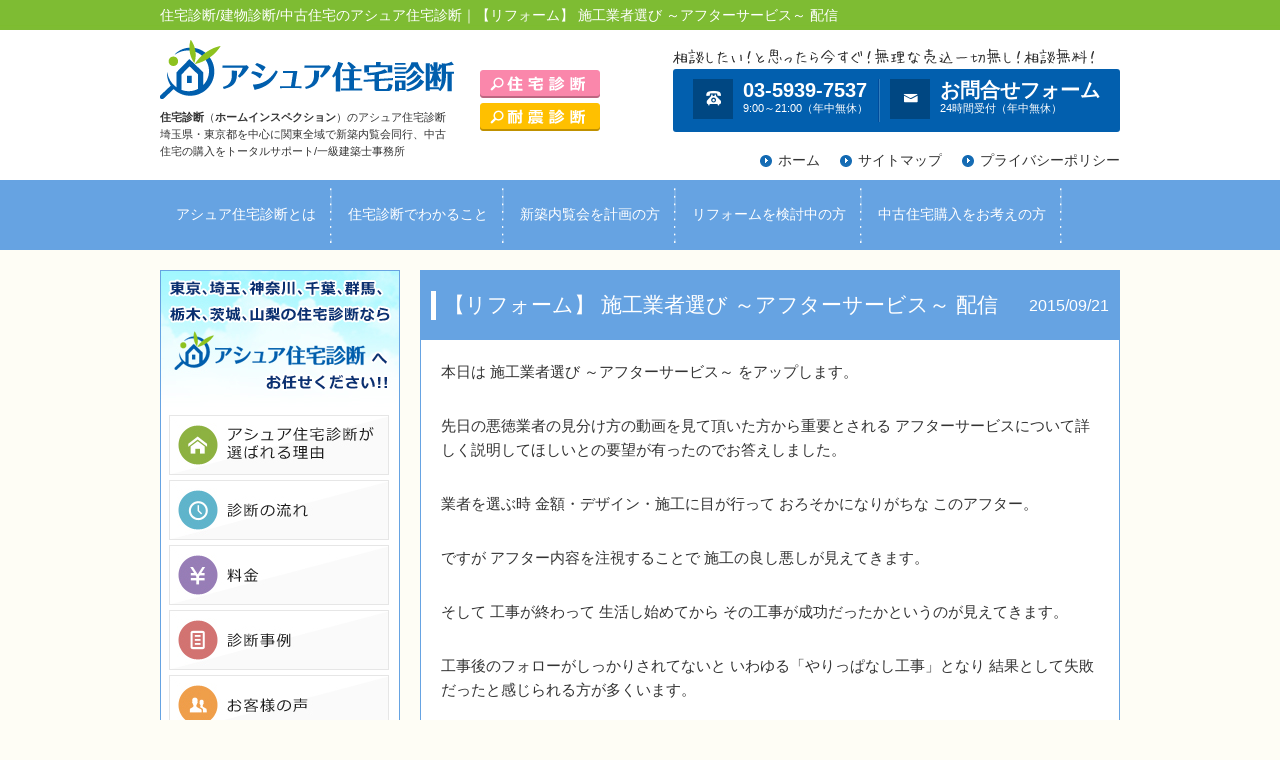

--- FILE ---
content_type: text/html; charset=UTF-8
request_url: https://jutakushindan.com/tag/%E3%82%A2%E3%83%95%E3%82%BF%E3%83%BC
body_size: 7019
content:
<!DOCTYPE html>
<html lang="ja"
	prefix="og: http://ogp.me/ns#" >
<head>
<!-- Google tag (gtag.js) -->
<script async src="https://www.googletagmanager.com/gtag/js?id=AW-10847196287"></script>
<script>
  window.dataLayer = window.dataLayer || [];
  function gtag(){dataLayer.push(arguments);}
  gtag('js', new Date());

  gtag('config', 'AW-10847196287');
</script>

<!-- Event snippet for 問い合わせ conversion page -->
<script>
if(window.location.href.includes('/complete')){
 gtag('event', 'conversion', {'send_to': 'AW-10847196287/OhPHCI-zx7sbEP-orLQo'});
}
</script>
<meta charset="UTF-8" />
<meta name="viewport" content="width=device-width, initial-scale=1.0, minimum-scale=1.0, maximum-scale=5.0, user-scalable=yes">
<!--[if IE]>
<meta http-equiv="X-UA-Compatible" content="IE=edge,chrome=1">
<![endif]-->
<title>アフター | アシュア住宅診断</title>
<link rel="alternate" type="application/rss+xml" title="RSS 2.0" href="https://jutakushindan.com/feed" />
<link rel="pingback" href="https://jutakushindan.com/xmlrpc.php" />
<link rel="stylesheet" media="all" href="https://jutakushindan.com/wp-content/themes/jutakushindan/style.css">
<!--<link rel="shortcut icon" type="image/vnd.microsoft.icon" href="https://jutakushindan.com/wp-content/themes/jutakushindan/img/favicon.ico" />-->
<!--[if lt IE 9]>
<script src="https://jutakushindan.com/wp-content/themes/jutakushindan/js/html5.js"></script>
<script src="https://jutakushindan.com/wp-content/themes/jutakushindan/js/css3-mediaqueries.js"></script>
<script src="https://jutakushindan.com/wp-content/themes/jutakushindan/js/respond.min.js"></script>
<![endif]-->
<!--[if lte IE 6.0]>
<script src="https://jutakushindan.com/wp-content/themes/jutakushindan/js/DD_belatedPNG.js"></script>
<script>
    /* EXAMPLE */
    DD_belatedPNG.fix('.png');
</script>
<![endif]-->
<meta name='robots' content='max-image-preview:large' />

<!-- All in One SEO Pack 3.2.5 によって Michael Torbert の Semper Fi Web Design[832,854] -->
<meta name="robots" content="noindex,follow" />

<script type="application/ld+json" class="aioseop-schema">{"@context":"https://schema.org","@graph":[{"@type":"Organization","@id":"https://jutakushindan.com/#organization","url":"https://jutakushindan.com/","name":"\u30a2\u30b7\u30e5\u30a2\u4f4f\u5b85\u8a3a\u65ad","sameAs":[]},{"@type":"WebSite","@id":"https://jutakushindan.com/#website","url":"https://jutakushindan.com/","name":"\u30a2\u30b7\u30e5\u30a2\u4f4f\u5b85\u8a3a\u65ad","publisher":{"@id":"https://jutakushindan.com/#organization"}},{"@type":"CollectionPage","@id":"https://jutakushindan.com/tag/%e3%82%a2%e3%83%95%e3%82%bf%e3%83%bc#collectionpage","url":"https://jutakushindan.com/tag/%e3%82%a2%e3%83%95%e3%82%bf%e3%83%bc","inLanguage":"ja","name":"\u30a2\u30d5\u30bf\u30fc","isPartOf":{"@id":"https://jutakushindan.com/#website"}}]}</script>
<link rel="canonical" href="https://jutakushindan.com/tag/%e3%82%a2%e3%83%95%e3%82%bf%e3%83%bc" />
			<script type="text/javascript" >
				window.ga=window.ga||function(){(ga.q=ga.q||[]).push(arguments)};ga.l=+new Date;
				ga('create', 'UA-66733929-1', 'auto');
				// Plugins
				
				ga('send', 'pageview');
			</script>
			<script async src="https://www.google-analytics.com/analytics.js"></script>
			<!-- All in One SEO Pack -->
<link rel='dns-prefetch' href='//s.w.org' />
<link rel="alternate" type="application/rss+xml" title="アシュア住宅診断 &raquo; アフター タグのフィード" href="https://jutakushindan.com/tag/%e3%82%a2%e3%83%95%e3%82%bf%e3%83%bc/feed" />
<link rel='stylesheet' id='wp-block-library-css'  href='https://jutakushindan.com/wp-includes/css/dist/block-library/style.min.css?ver=5.8.12' type='text/css' media='all' />
<link rel='stylesheet' id='jquery.lightbox.min.css-css'  href='https://jutakushindan.com/wp-content/plugins/wp-jquery-lightbox/styles/lightbox.min.css?ver=1.4.8' type='text/css' media='all' />
<script type='text/javascript' src='https://jutakushindan.com/wp-includes/js/jquery/jquery.min.js?ver=3.6.0' id='jquery-core-js'></script>
<script type='text/javascript' src='https://jutakushindan.com/wp-includes/js/jquery/jquery-migrate.min.js?ver=3.3.2' id='jquery-migrate-js'></script>
<link rel="https://api.w.org/" href="https://jutakushindan.com/wp-json/" /><link rel="alternate" type="application/json" href="https://jutakushindan.com/wp-json/wp/v2/tags/45" /><link rel="EditURI" type="application/rsd+xml" title="RSD" href="https://jutakushindan.com/xmlrpc.php?rsd" />
</head>
<body class="archive tag tag-45">

	
<div class="wrap">
<header id="top">
<h1>住宅診断/建物診断/中古住宅のアシュア住宅診断｜【リフォーム】 施工業者選び ～アフターサービス～ 配信</h1>
			<div class="textwidget"><h2 style="position:  static; margin-top:40px;"><a href="https://jutakushindan.com/"><img src="https://jutakushindan.com/wp-content/themes/jutakushindan/img/title.png" width="294" height="59" alt="アシュア住宅診断" class="png" /></a></h2>
<div style="margin-top:10px;font-size:11px; width:295px; position:  relative;">
<p style="position:  relative;　font-size:11px; width:295px; "><strong>住宅診断</strong>（<strong>ホームインスペクション</strong>）のアシュア住宅診断</p>
<p>埼玉県・東京都を中心に関東全域で新築内覧会同行、中古住宅の購入をトータルサポート/一級建築士事務所</p>
</div>
<ul class="tag">
<li><img src="https://jutakushindan.com/wp-content/themes/jutakushindan/img/tag_01.png" width="120" height="28" alt="住宅診断" /></li>
<li><img src="https://jutakushindan.com/wp-content/themes/jutakushindan/img/tag_02.png" width="120" height="28" alt="耐震診断" /></li>
</ul>
<dl>
<dt><img src="https://jutakushindan.com/wp-content/themes/jutakushindan/img/intro.png" width="421" height="16" alt="相談したい！と思ったら今すぐ！無理な売込一切無し！相談無料！" /></dt>
<dd>
<ul>
<li class="tel"><a href="tel:03-5939-7537"><span class="icon-tel"></span><span class="number"><span>03-5939-7537</span><br />9:00～21:00（年中無休）</span></a></li>
<li class="mail"><a href="https://jutakushindan.com/contact"><span class="icon-mail"></span><span class="number"><span>お問合せフォーム</span><br />24時間受付（年中無休）</span></a></li>
<li class="menu"><a class="open" href="#nav"><span class="icon-list2"></span><span class="number"><span>メニュー</span></span></a></li>
</ul>
</dd>
</dl></div>
		<nav id="nav">
<div class="head">
<h3>メニュー</h3>
<p class="close"><a href="javascript:$.pageslide.close()">×</a></p>
</div>
<ul id="primary" class="menu"><li id="menu-item-11" class="menu-item menu-item-type-taxonomy menu-item-object-category menu-item-11"><a title="アシュア住宅診断とは" href="https://jutakushindan.com/whats">アシュア住宅診断とは</a></li>
<li id="menu-item-12" class="menu-item menu-item-type-taxonomy menu-item-object-category menu-item-12"><a title="住宅診断でわかること" href="https://jutakushindan.com/recognition">住宅診断でわかること</a></li>
<li id="menu-item-1990" class="menu-item menu-item-type-taxonomy menu-item-object-category menu-item-1990"><a title="新築内覧会を計画の方" href="https://jutakushindan.com/preview">新築内覧会を計画の方</a></li>
<li id="menu-item-13" class="menu-item menu-item-type-taxonomy menu-item-object-category menu-item-13"><a title="リフォームを検討中の方" href="https://jutakushindan.com/renovation">リフォームを検討中の方</a></li>
<li id="menu-item-14" class="menu-item menu-item-type-taxonomy menu-item-object-category menu-item-14"><a title="中古住宅購入をお考えの方" href="https://jutakushindan.com/used-detached">中古住宅購入をお考えの方</a></li>
<li id="menu-item-15" class="menu-item menu-item-type-taxonomy menu-item-object-category menu-item-15"><a title="ＦＡＱ" href="https://jutakushindan.com/faq">ＦＡＱ</a></li>
</ul><ul id="secondary" class="menu"><li id="menu-item-16" class="menu-item menu-item-type-custom menu-item-object-custom menu-item-home menu-item-16"><a title="ホーム" href="https://jutakushindan.com/">ホーム</a></li>
<li id="menu-item-17" class="menu-item menu-item-type-post_type menu-item-object-page menu-item-17"><a title="サイトマップ" href="https://jutakushindan.com/sitemap">サイトマップ</a></li>
<li id="menu-item-18" class="menu-item menu-item-type-post_type menu-item-object-page menu-item-18"><a title="プライバシーポリシー" href="https://jutakushindan.com/privacy">プライバシーポリシー</a></li>
</ul></nav>
</header>


<div id="contents">
<main id="main">


<section id="post-366" class="post">
<h1><span>【リフォーム】 施工業者選び ～アフターサービス～ 配信<span class="date">2015/09/21</span></span></h1>
<div class="postbody">
<p>本日は 施工業者選び ～アフターサービス～ をアップします。</p>
<p>先日の悪徳業者の見分け方の動画を見て頂いた方から重要とされる アフターサービスについて詳しく説明してほしいとの要望が有ったのでお答えしました。</p>
<p>業者を選ぶ時 金額・デザイン・施工に目が行って おろそかになりがちな このアフター。</p>
<p>ですが アフター内容を注視することで 施工の良し悪しが見えてきます。</p>
<p>そして 工事が終わって 生活し始めてから その工事が成功だったかというのが見えてきます。</p>
<p>工事後のフォローがしっかりされてないと いわゆる「やりっぱなし工事」となり 結果として失敗だったと感じられる方が多くいます。</p>
<p>動画を見て頂き その重要性を認識して 業者選択の参考材料にして頂ければ幸いです。</p>
<p><iframe loading="lazy" width="560" height="315" src="https://www.youtube.com/embed/rAxTovMHBp4" frameborder="0" allowfullscreen></iframe></p>
</div><!-- .postbody -->
</section>


<p>
<!-- 
<a href="https://jutakushindan.com/area" class="over1"><img src="https://jutakushindan.com/wp-content/themes/jutakushindan/img/area.jpg" width="699" height="290" alt="対応エリア" class="aligncenter" /></a>
 -->
<a href="https://jutakushindan.com/area" class="over1"><img src="https://jutakushindan.com/wp-content/themes/jutakushindan/img/area.jpg" width="699" height="290" alt="対応エリア" class="aligncenter" /></a>
</p>


<!-- 
<ul id="tertiary" class="menu"><li id="menu-item-19" class="menu-item menu-item-type-custom menu-item-object-custom menu-item-home menu-item-19"><a title="ホーム" href="https://jutakushindan.com/">ホーム</a></li>
<li id="menu-item-24" class="menu-item menu-item-type-taxonomy menu-item-object-category menu-item-24"><a title="最新情報・お知らせ" href="https://jutakushindan.com/news">最新情報・お知らせ</a></li>
<li id="menu-item-25" class="menu-item menu-item-type-taxonomy menu-item-object-category menu-item-25"><a title="アシュア住宅診断とは" href="https://jutakushindan.com/whats">アシュア住宅診断とは</a></li>
<li id="menu-item-26" class="menu-item menu-item-type-taxonomy menu-item-object-category menu-item-26"><a title="住宅診断でわかること" href="https://jutakushindan.com/recognition">住宅診断でわかること</a></li>
<li id="menu-item-1991" class="menu-item menu-item-type-taxonomy menu-item-object-category menu-item-1991"><a title="新築内覧会を計画の方" href="https://jutakushindan.com/preview">新築内覧会を計画の方</a></li>
<li id="menu-item-27" class="menu-item menu-item-type-taxonomy menu-item-object-category menu-item-27"><a title="リフォームを検討中の方" href="https://jutakushindan.com/renovation">リフォームを検討中の方</a></li>
<li id="menu-item-28" class="menu-item menu-item-type-taxonomy menu-item-object-category menu-item-28"><a title="中古住宅購入をお考えの方" href="https://jutakushindan.com/used-detached">中古住宅購入をお考えの方</a></li>
<li id="menu-item-29" class="menu-item menu-item-type-taxonomy menu-item-object-category menu-item-29"><a title="ＦＡＱ" href="https://jutakushindan.com/faq">ＦＡＱ</a></li>
<li id="menu-item-30" class="menu-item menu-item-type-taxonomy menu-item-object-category menu-item-30"><a title="アシュア住宅診断が選ばれる理由" href="https://jutakushindan.com/choose">アシュア住宅診断が選ばれる理由</a></li>
<li id="menu-item-31" class="menu-item menu-item-type-taxonomy menu-item-object-category menu-item-31"><a title="診断の流れ" href="https://jutakushindan.com/flow">診断の流れ</a></li>
<li id="menu-item-32" class="menu-item menu-item-type-taxonomy menu-item-object-category menu-item-32"><a title="料金" href="https://jutakushindan.com/fee">料金</a></li>
<li id="menu-item-33" class="menu-item menu-item-type-taxonomy menu-item-object-category menu-item-33"><a title="診断事例" href="https://jutakushindan.com/case">診断事例</a></li>
<li id="menu-item-34" class="menu-item menu-item-type-taxonomy menu-item-object-category menu-item-34"><a title="お客様の声" href="https://jutakushindan.com/voice">お客様の声</a></li>
<li id="menu-item-35" class="menu-item menu-item-type-post_type menu-item-object-page menu-item-35"><a title="お問合せ" href="https://jutakushindan.com/contact">お問合せ</a></li>
<li id="menu-item-36" class="menu-item menu-item-type-post_type menu-item-object-page menu-item-36"><a title="サイトマップ" href="https://jutakushindan.com/sitemap">サイトマップ</a></li>
<li id="menu-item-1080" class="menu-item menu-item-type-post_type menu-item-object-page menu-item-1080"><a href="https://jutakushindan.com/columnlist">コンテンツ</a></li>
<li id="menu-item-37" class="menu-item menu-item-type-post_type menu-item-object-page menu-item-37"><a title="プライバシーポリシー" href="https://jutakushindan.com/privacy">プライバシーポリシー</a></li>
<li id="menu-item-113" class="menu-item menu-item-type-post_type menu-item-object-post menu-item-113"><a title="東京都の住宅診断" href="https://jutakushindan.com/area/tokyo">東京都の住宅診断</a></li>
<li id="menu-item-114" class="menu-item menu-item-type-post_type menu-item-object-post menu-item-114"><a title="埼玉県の住宅診断" href="https://jutakushindan.com/area/saitama">埼玉県の住宅診断</a></li>
<li id="menu-item-115" class="menu-item menu-item-type-post_type menu-item-object-post menu-item-115"><a title="神奈川県の住宅診断" href="https://jutakushindan.com/area/kanagawa">神奈川県の住宅診断</a></li>
<li id="menu-item-116" class="menu-item menu-item-type-post_type menu-item-object-post menu-item-116"><a title="千葉県の住宅診断" href="https://jutakushindan.com/area/chiba">千葉県の住宅診断</a></li>
<li id="menu-item-117" class="menu-item menu-item-type-post_type menu-item-object-post menu-item-117"><a title="群馬県の住宅診断" href="https://jutakushindan.com/area/gunma">群馬県の住宅診断</a></li>
<li id="menu-item-118" class="menu-item menu-item-type-post_type menu-item-object-post menu-item-118"><a title="栃木県の住宅診断" href="https://jutakushindan.com/area/tochigi">栃木県の住宅診断</a></li>
<li id="menu-item-119" class="menu-item menu-item-type-post_type menu-item-object-post menu-item-119"><a title="茨城県の住宅診断" href="https://jutakushindan.com/area/ibaraki">茨城県の住宅診断</a></li>
<li id="menu-item-120" class="menu-item menu-item-type-post_type menu-item-object-post menu-item-120"><a title="山梨県の住宅診断" href="https://jutakushindan.com/area/yamanashi">山梨県の住宅診断</a></li>
<li id="menu-item-855" class="menu-item menu-item-type-post_type menu-item-object-post menu-item-855"><a href="https://jutakushindan.com/area/shizuoka">静岡県の住宅診断</a></li>
<li id="menu-item-861" class="menu-item menu-item-type-post_type menu-item-object-post menu-item-861"><a href="https://jutakushindan.com/area/nagano">長野県の住宅診断</a></li>
<li id="menu-item-852" class="menu-item menu-item-type-post_type menu-item-object-post menu-item-852"><a href="https://jutakushindan.com/area/fukushima">福島県の住宅診断</a></li>
<li id="menu-item-1151" class="menu-item menu-item-type-post_type menu-item-object-page menu-item-1151"><a href="https://jutakushindan.com/company">運営会社</a></li>
<li id="menu-item-1225" class="menu-item menu-item-type-post_type menu-item-object-page menu-item-1225"><a href="https://jutakushindan.com/company-selection">住宅診断の会社選び</a></li>
</ul> -->
<h3><b>住宅診断（ホームインスペクション）ならアシュア住宅診断へ</b></h3>
<p>
中古住宅買うなら、リフォームするならまずは住宅診断（ホームインスペクション）から。東京から埼玉、神奈川や千葉、群馬や栃木、茨城や山梨などの関東の住宅診断ならおまかせくだささい。
</p>

</main><!-- #main -->
<div id="side">

			<div class="textwidget"><section id="sidepickup">
<h2>東京､埼玉､神奈川､千葉､群馬､栃木､茨城､山梨の住宅診断ならアシュア住宅診断へお任せください!!</h2>
<ul>
<li><a href="https://jutakushindan.com/choose" class="over1"><img src="https://jutakushindan.com/wp-content/themes/jutakushindan/img/sidepickBt_01.jpg" width="220" height="60" alt="アシュア住宅診断が選ばれる理由" /></a></li>
<li><a href="https://jutakushindan.com/flow" class="over1"><img src="https://jutakushindan.com/wp-content/themes/jutakushindan/img/sidepickBt_02.jpg" width="220" height="60" alt="診断の流れ" /></a></li>
<li><a href="https://jutakushindan.com/fee" class="over1"><img src="https://jutakushindan.com/wp-content/themes/jutakushindan/img/sidepickBt_03.jpg" width="220" height="60" alt="料金" /></a></li>
<li><a href="https://jutakushindan.com/case" class="over1"><img src="https://jutakushindan.com/wp-content/themes/jutakushindan/img/sidepickBt_04.jpg" width="220" height="60" alt="診断事例" /></a></li>
<li><a href="https://jutakushindan.com/voice" class="over1"><img src="https://jutakushindan.com/wp-content/themes/jutakushindan/img/sidepickBt_05.jpg" width="220" height="60" alt="お客様の声" /></a></li>
<li><a href="https://jutakushindan.com/contact" class="over1"><img src="https://jutakushindan.com/wp-content/themes/jutakushindan/img/sidepickBt_06.jpg" width="220" height="60" alt="お問合せ" /></a></li>
</ul>
</section>
</div>
		
<section class="news">
<h2>最新情報･お知らせ</h2>
<div>

<a href="https://jutakushindan.com/news/%e8%a8%ba%e6%96%ad%e4%ba%8b%e4%be%8b"><dl>
<dt><img src="https://jutakushindan.com/wp-content/themes/jutakushindan/img/np_150.png" alt="準備中" /></dt>
<dd><span class="date">2021/03/18</span>診断事例</dd>
</dl></a>

<a href="https://jutakushindan.com/news/asuua"><dl>
<dt><img src="https://jutakushindan.com/wp-content/themes/jutakushindan/img/np_150.png" alt="準備中" /></dt>
<dd><span class="date">2020/03/30</span>アシュア住宅診断が安い理由</dd>
</dl></a>

<a href="https://jutakushindan.com/news/%e6%b6%88%e8%b2%bb%e7%a8%8e%e5%a4%89%e6%9b%b4%e3%81%ab%e3%81%a4%e3%81%84%e3%81%a6"><dl>
<dt><img src="https://jutakushindan.com/wp-content/themes/jutakushindan/img/np_150.png" alt="準備中" /></dt>
<dd><span class="date">2019/09/28</span>消費税変更について</dd>
</dl></a>

<a href="https://jutakushindan.com/news/%e6%96%b0%e7%af%89%e5%86%85%e8%a6%a7%e4%bc%9a%e3%83%9a%e3%83%bc%e3%82%b8%e5%a2%97%e8%a8%ad"><dl>
<dt><img src="https://jutakushindan.com/wp-content/themes/jutakushindan/img/np_150.png" alt="準備中" /></dt>
<dd><span class="date">2019/09/22</span>新築内覧会ページ増設</dd>
</dl></a>

<a href="https://jutakushindan.com/news/%e7%a7%8b%e5%88%86%e3%81%ae%e6%97%a5%e3%80%80%e4%b8%89%e9%80%a3%e4%bc%91%e3%82%82%e4%bc%91%e3%81%be%e3%81%9a%e5%96%b6%e6%a5%ad"><dl>
<dt><img src="https://jutakushindan.com/wp-content/themes/jutakushindan/img/np_150.png" alt="準備中" /></dt>
<dd><span class="date">2019/09/14</span>秋分の日　3連休も休まず営業</dd>
</dl></a>
<p><a href="https://jutakushindan.com/news">お知らせ一覧</a></p>
</div>
</section>

			<div class="textwidget"><aside>
<ul>
<li><iframe src="https://www.youtube.com/embed/ilByKrvR0nU" frameborder="0" allowfullscreen></iframe></li>
<li><a href=" https://jutakushindan.com/beginners" class="over1"><img src="https://jutakushindan.com/wp-content/uploads/2016/08/846de9c58f54c22e8abcdb07e8737887.png" width="240" height="120" alt="初めての方" /></a></li>
<li><a href="https://jutakushindan.com/blog" class="over1"><img src="https://jutakushindan.com/wp-content/themes/jutakushindan/img/bnSide_01.jpg" width="240" height="120" alt="診断士ブログ" /></a></li>
<li><a href="https://www.facebook.com/jutakushindan/" class="over1" target="_blank" rel="noopener"><img src="https://jutakushindan.com/wp-content/themes/jutakushindan/img/bnSide_02.jpg" width="240" height="120" alt="アシュア住宅診断facebook" /></a></li>
<li><a href="https://www.jshi.org/" class="over1" target="_blank" rel="noopener"><img src="https://jutakushindan.com/wp-content/uploads/2016/08/a2e7a5920d40b77a83a8820ecd7b88ef.jpg" width="240" height="120" alt="日本ホームインスペクターズ協会" /></a></li>
</ul>
</aside></div>
					<div class="textwidget"><a class="twitter-timeline"  href="https://twitter.com/Steed12G" data-widget-id="652106689290702849">@Steed12Gさんのツイート</a>
<script>!function(d,s,id){var js,fjs=d.getElementsByTagName(s)[0],p=/^http:/.test(d.location)?'http':'https';if(!d.getElementById(id)){js=d.createElement(s);js.id=id;js.src=p+"://platform.twitter.com/widgets.js";fjs.parentNode.insertBefore(js,fjs);}}(document,"script","twitter-wjs");</script></div>
		
</div><!-- #side --></div><!-- #contents -->
</div><!-- .wrap -->
<footer>
			<div class="textwidget"><p id="credit"><img src="https://jutakushindan.com/wp-content/themes/jutakushindan/img/title2.png" width="184" height="37" alt="アシュア住宅診断" class="png" /><span>TEL：03-5939-7537</span><span>〒170-0013 東京都豊島区東池袋1-44-2 パラッシオ池袋603</span></p>
</div>
		<div style="font-size:11px;">
<a title="ホーム" href="https://jutakushindan.com/">ホーム</a>｜
<a title="最新情報・お知らせ" href="https://jutakushindan.com/news/">最新情報・お知らせ</a>｜
<a title="アシュア住宅診断とは" href="https://jutakushindan.com/whats/">アシュア住宅診断とは</a>｜
<a title="診断の流れ" href="https://jutakushindan.com/flow/">診断の流れ</a>｜
<a title="ＦＡＱ" href="https://jutakushindan.com/faq/">ＦＡＱ</a>｜
<a title="料金" href="https://jutakushindan.com/fee/">料金</a>｜
<a title="診断事例" href="https://jutakushindan.com/case/">診断事例</a>｜
<a title="お客様の声" href="https://jutakushindan.com/voice/">お客様の声</a>｜
<a title="お問合せ" href="https://jutakushindan.com/contact/">お問合せ</a>｜
<a title="プライバシーポリシー" href="https://jutakushindan.com/privacy/">プライバシーポリシー</a>
<a title="サイトマップ" href="https://jutakushindan.com/sitemap/">サイトマップ</a>｜
<a href="https://jutakushindan.com/company/">運営会社</a>｜
<br>
<a title="住宅診断でわかること" href="https://jutakushindan.com/recognition/">住宅診断でわかること</a>｜
<a title="リフォームを検討中の方" href="https://jutakushindan.com/renovation/">リフォームを検討中の方</a>｜
<a title="中古住宅購入をお考えの方" href="https://jutakushindan.com/used-detached/">中古住宅購入をお考えの方</a>｜
<a title="アシュア住宅診断が選ばれる理由" href="https://jutakushindan.com/choose/">アシュア住宅診断が選ばれる理由</a>｜
<a href="https://jutakushindan.com/company-selection/">住宅診断の会社選び</a>｜
<a href="https://jutakushindan.com/columnlist/">コンテンツ</a>｜
<br><!-- test -->
<a title="東京都の住宅診断" href="https://jutakushindan.com/area/tokyo">東京都の住宅診断</a>｜
<a title="埼玉県の住宅診断" href="https://jutakushindan.com/area/saitama">埼玉県の住宅診断</a>｜
<a title="神奈川県の住宅診断" href="https://jutakushindan.com/area/kanagawa">神奈川県の住宅診断</a>｜
<a title="千葉県の住宅診断" href="https://jutakushindan.com/area/chiba">千葉県の住宅診断</a>｜
<a title="群馬県の住宅診断" href="https://jutakushindan.com/area/gunma">群馬県の住宅診断</a>｜
<br>
<a title="栃木県の住宅診断" href="https://jutakushindan.com/area/tochigi">栃木県の住宅診断</a>｜
<a title="茨城県の住宅診断" href="https://jutakushindan.com/area/ibaraki">茨城県の住宅診断</a>｜
<a title="山梨県の住宅診断" href="https://jutakushindan.com/area/yamanashi">山梨県の住宅診断</a>｜
<a href="https://jutakushindan.com/area/shizuoka">静岡県の住宅診断</a>｜
<a href="https://jutakushindan.com/area/nagano">長野県の住宅診断</a>｜
<a href="https://jutakushindan.com/area/fukushima">福島県の住宅診断</a>｜
<a href="https://furonavi.jp/" target="_blank">風呂ナビ</a>
</div>
<p id="copyright"><small>&copy; 2016 住宅診断（ホームインスペクション）と建物診断のアシュア住宅診断.All Rights Reserved.</small></p>
<p class="pagetop"><a href="#top"><span class="icon-arrow-up4"></span><span class="tx">先頭へ</span></a></p>
</footer>
<script src="https://jutakushindan.com/wp-content/themes/jutakushindan/js/jquery.js"></script>
<script src="https://jutakushindan.com/wp-content/themes/jutakushindan/js/jquery.pageslide.min.js"></script>
<script>
    $(".open").pageslide({ direction: "left"});
</script>
<script src="https://jutakushindan.com/wp-content/themes/jutakushindan/js/common.js"></script>
<script src="https://jutakushindan.com/wp-content/themes/jutakushindan/js/opacity-rollover2.1.js"></script>
<script type='text/javascript' src='https://jutakushindan.com/wp-content/plugins/wp-jquery-lightbox/jquery.touchwipe.min.js?ver=1.4.8' id='wp-jquery-lightbox-swipe-js'></script>
<script type='text/javascript' id='wp-jquery-lightbox-js-extra'>
/* <![CDATA[ */
var JQLBSettings = {"showTitle":"1","showCaption":"1","showNumbers":"1","fitToScreen":"1","resizeSpeed":"400","showDownload":"0","navbarOnTop":"0","marginSize":"0","slideshowSpeed":"4000","prevLinkTitle":"\u524d\u306e\u753b\u50cf","nextLinkTitle":"\u6b21\u306e\u753b\u50cf","closeTitle":"\u30ae\u30e3\u30e9\u30ea\u30fc\u3092\u9589\u3058\u308b","image":"\u753b\u50cf ","of":"\u306e","download":"\u30c0\u30a6\u30f3\u30ed\u30fc\u30c9","pause":"(\u30b9\u30e9\u30a4\u30c9\u30b7\u30e7\u30fc\u3092\u505c\u6b62\u3059\u308b)","play":"(\u30b9\u30e9\u30a4\u30c9\u30b7\u30e7\u30fc\u3092\u518d\u751f\u3059\u308b)"};
/* ]]> */
</script>
<script type='text/javascript' src='https://jutakushindan.com/wp-content/plugins/wp-jquery-lightbox/jquery.lightbox.min.js?ver=1.4.8' id='wp-jquery-lightbox-js'></script>
<script type='text/javascript' src='https://jutakushindan.com/wp-includes/js/wp-embed.min.js?ver=5.8.12' id='wp-embed-js'></script>
</body>
</html>

--- FILE ---
content_type: text/css
request_url: https://jutakushindan.com/wp-content/themes/jutakushindan/style.css
body_size: 1079
content:
/*
Theme Name: JUTAKUSHINDAN
Theme URI:
Description:
Version: 1.0.0(2015/08)
Author: 子葉庵
Author URI: http://www.shiyouan.com/
*/

@import url("css/default.css");
@import url("css/webfonts.css");
@import url("css/style.css");
@import url("css/common.css");
@import url("css/mediaqueries.css");

.Img01_column{
  width: 30%;float: left;
}
.Img02_column{
  width: 30%;float: right;
}
@media screen and (max-width: 480px) {
  .Img01_column{
    width:100%;
    float:none;
  }
  .Img02_column{
    width:100%;
    float:none;
  }
  .Img03_column{
    width:100% !important;
  }  
}
.case-example-content { margin: 0 auto 20px; }
.case-example-content h2 { border-bottom: 1px solid #66A3E2 !important; font-weight: 700 !important; color: #333 !important; margin: 0 auto 10px !important; }
.case-example-content h3 { color: #333 !important; font-weight: 700 !important; font-size: 120% !important; margin: 0 auto 5px !important; background: url(http://jutakushindan.com/wp-content/uploads/2017/02/g_bg_02.png) no-repeat center left; background-size: 20px; padding: 0 30px !important; }
.case-example-content h4 { font-weight: 700 !important; font-size: 110%; margin: 0 auto 5px; }
.case-example-content p { margin: 0 auto 20px !important; }
.case-example-content th { background-color: #EF9F4A !important; color: #FFF; font-weight: 700 !important; border: 1px solid #FFF !important; }
.case-example-content td { border: 1px solid #FFF !important; background-color: #F3CFB5 !important; }
.case-example-wrap { margin: 0 auto 45px; }
.case-example-image01 { text-align: center; margin: 0 auto 20px; }
.case-example-image01 img { max-width: 100%; margin: 0 auto; vertical-align: bottom; }
.case-example-point { border: 1px solid #F39801; background: #FAE5BA; padding: 10px; margin: 0 auto 20px; }
.case-example-point::after { content: ''; clear: both; display: block; }
.case-example-point ul { margin: 0 0 0 10px !important; }
.case-example-point li { margin: 0 0 0 1em !important; padding: 5px 0 !important; }
.case-example-image02 { float: right; max-width: 200px; }
.case-example-image02 img { max-width: 100%; margin: 0 auto; vertical-align: bottom; }
.case-example-contact { background: #025FAE; border-radius: 5px; padding: 15px; margin: 0 auto 20px; }
.case-example-contact::after { content: ''; display: block; clear: both; }
.case-example-contact-tel { float: left; width: 48%; text-align: center;  box-sizing: border-box; border-right: 1px solid #333; margin: 0 4px; }
.case-example-contact-tel a { display: block; color: #FFF; margin: 0 auto; }
.case-example-contact-tel a span[class*="icon-"] { display: block; float: left; background-color: #004782; line-height: 38px; width: 38px; border: 1px solid #004782; text-align: center; margin-right: 10px; }
.case-example-contact-tel a:hover span[class*="icon-"] { background-color: #FFF; color: #004782; }
.case-example-contact-tel span.number { display: inline-block; float: left; overflow: hidden; font-size: 75%; line-height: 1.2; text-align: left; }
.case-example-contact-tel span.number span { font-size: 175%; font-weight: bold; }
.case-example-contact-form { float: left; width: 48%; text-align: center;  box-sizing: border-box; margin: 0 4px; }
.case-example-contact-form a { display: block; color: #FFF; margin: 0 auto; }
.case-example-contact-form a span[class*="icon-"] { display: block; float: left; background-color: #004782; line-height: 38px; width: 38px; border: 1px solid #004782; text-align: center; margin-right: 10px; }
.case-example-contact-form a:hover span[class*="icon-"] { background-color: #FFF; color: #004782;
}
.case-example-contact-form span.number { display: inline-block; float: left; overflow: hidden; font-size: 75%; line-height: 1.2; text-align: left; }
.case-example-contact-form span.number span { font-size: 175%; font-weight: bold; }
.custom404 { background: #E5E5E5; padding: 10px; margin: 0 auto 20px; }
.custom404 p { margin: 0 auto 20px !important; }
.custom404 h2 { border-bottom: 1px solid #66A3E2 !important; font-weight: 700 !important; color: #333 !important; margin: 0 auto 10px !important; }
@media only screen and ( max-width: 580px ) {
.case-example-contact-tel { float: none; width: 100%; margin: 0 auto 10px; padding: 0 0 10px; border-right: none; border-bottom: 1px solid #333; }
.case-example-contact-form { float: none; width: 100%; margin: 0 auto; }
}
@media only screen and ( max-width: 640px ) {
.case-example-image02 { float: none; max-width: 100%; margin: 0 auto 10px; }
}

--- FILE ---
content_type: text/css
request_url: https://jutakushindan.com/wp-content/themes/jutakushindan/css/webfonts.css
body_size: 2397
content:
@font-face {
	font-family: 'icomoon';
	src:url('../fonts/icomoon.eot?-h6rlw');
	src:url('../fonts/icomoon.eot?#iefix-h6rlw') format('embedded-opentype'),
		url('../fonts/icomoon.woff?-h6rlw') format('woff'),
		url('../fonts/icomoon.ttf?-h6rlw') format('truetype'),
		url('../fonts/icomoon.svg?-h6rlw#icomoon') format('svg');
	font-weight: normal;
	font-style: normal;
}

[class^="icon-"], [class*=" icon-"] {
	font-family: 'icomoon';
	speak: none;
	font-style: normal;
	font-weight: normal;
	font-variant: normal;
	text-transform: none;
	line-height: 1;

	/* Better Font Rendering =========== */
	-webkit-font-smoothing: antialiased;
	-moz-osx-font-smoothing: grayscale;
}

.icon-fax:before {
	content: "\e71c";
}

.icon-bus:before {
	content: "\e71d";
}

.icon-car:before {
	content: "\e71e";
}

.icon-free:before {
	content: "\e71f";
}

.icon-man:before {
	content: "\e720";
}

.icon-tel:before {
	content: "\e722";
}

.icon-trai:before {
	content: "\e723";
}

.icon-woman:before {
	content: "\e724";
}

.icon-home:before {
	content: "\e725";
}

.icon-home2:before {
	content: "\e726";
}

.icon-office:before {
	content: "\e727";
}

.icon-camera:before {
	content: "\e728";
}

.icon-mobile:before {
	content: "\e72e";
}

.icon-lock2:before {
	content: "\e721";
}

.icon-truck:before {
	content: "\e72f";
}

.icon-tree:before {
	content: "\e729";
}

.icon-minus:before {
	content: "\e72a";
}

.icon-plus:before {
	content: "\e72b";
}

.icon-feed:before {
	content: "\e72c";
}

.icon-feed2:before {
	content: "\e72d";
}

.icon-phone:before {
	content: "\e60e";
}

.icon-mobile2:before {
	content: "\e600";
}

.icon-mouse:before {
	content: "\e601";
}

.icon-directions:before {
	content: "\e602";
}

.icon-mail:before {
	content: "\e60f";
}

.icon-paperplane:before {
	content: "\e603";
}

.icon-pencil:before {
	content: "\e604";
}

.icon-feather:before {
	content: "\e605";
}

.icon-paperclip:before {
	content: "\e606";
}

.icon-drawer:before {
	content: "\e607";
}

.icon-reply:before {
	content: "\e608";
}

.icon-reply-all:before {
	content: "\e609";
}

.icon-forward:before {
	content: "\e60a";
}

.icon-user:before {
	content: "\e610";
}

.icon-users:before {
	content: "\e611";
}

.icon-user-add:before {
	content: "\e60b";
}

.icon-vcard:before {
	content: "\e60c";
}

.icon-export:before {
	content: "\e60d";
}

.icon-location:before {
	content: "\e62e";
}

.icon-map:before {
	content: "\e62f";
}

.icon-compass:before {
	content: "\e630";
}

.icon-location2:before {
	content: "\e631";
}

.icon-target:before {
	content: "\e632";
}

.icon-share:before {
	content: "\e633";
}

.icon-sharable:before {
	content: "\e634";
}

.icon-heart:before {
	content: "\e635";
}

.icon-heart2:before {
	content: "\e636";
}

.icon-star:before {
	content: "\e637";
}

.icon-star2:before {
	content: "\e638";
}

.icon-thumbsup:before {
	content: "\e639";
}

.icon-thumbsdown:before {
	content: "\e63a";
}

.icon-chat:before {
	content: "\e63c";
}

.icon-comment:before {
	content: "\e63d";
}

.icon-quote:before {
	content: "\e63b";
}

.icon-house:before {
	content: "\e63e";
}

.icon-popup:before {
	content: "\e612";
}

.icon-search:before {
	content: "\e63f";
}

.icon-flashlight:before {
	content: "\e640";
}

.icon-printer:before {
	content: "\e642";
}

.icon-bell:before {
	content: "\e643";
}

.icon-link:before {
	content: "\e644";
}

.icon-flag:before {
	content: "\e645";
}

.icon-cog:before {
	content: "\e646";
}

.icon-tools:before {
	content: "\e647";
}

.icon-trophy:before {
	content: "\e648";
}

.icon-tag:before {
	content: "\e649";
}

.icon-camera2:before {
	content: "\e64a";
}

.icon-megaphone:before {
	content: "\e64b";
}

.icon-moon:before {
	content: "\e64c";
}

.icon-palette:before {
	content: "\e64d";
}

.icon-leaf:before {
	content: "\e64e";
}

.icon-music:before {
	content: "\e64f";
}

.icon-music2:before {
	content: "\e650";
}

.icon-new:before {
	content: "\e651";
}

.icon-graduation:before {
	content: "\e652";
}

.icon-book:before {
	content: "\e653";
}

.icon-newspaper:before {
	content: "\e654";
}

.icon-bag:before {
	content: "\e655";
}

.icon-airplane:before {
	content: "\e656";
}

.icon-lifebuoy:before {
	content: "\e657";
}

.icon-eye:before {
	content: "\e658";
}

.icon-clock:before {
	content: "\e659";
}

.icon-microphone:before {
	content: "\e65a";
}

.icon-calendar:before {
	content: "\e65b";
}

.icon-bolt:before {
	content: "\e65c";
}

.icon-thunder:before {
	content: "\e65d";
}

.icon-droplet:before {
	content: "\e65e";
}

.icon-cd:before {
	content: "\e65f";
}

.icon-briefcase:before {
	content: "\e660";
}

.icon-air:before {
	content: "\e661";
}

.icon-hourglass:before {
	content: "\e662";
}

.icon-gauge:before {
	content: "\e663";
}

.icon-language:before {
	content: "\e664";
}

.icon-network:before {
	content: "\e665";
}

.icon-key:before {
	content: "\e666";
}

.icon-battery:before {
	content: "\e667";
}

.icon-bucket:before {
	content: "\e668";
}

.icon-magnet:before {
	content: "\e669";
}

.icon-drive:before {
	content: "\e66a";
}

.icon-cup:before {
	content: "\e66b";
}

.icon-rocket:before {
	content: "\e66c";
}

.icon-brush:before {
	content: "\e66d";
}

.icon-suitcase:before {
	content: "\e66e";
}

.icon-cone:before {
	content: "\e66f";
}

.icon-earth:before {
	content: "\e670";
}

.icon-keyboard:before {
	content: "\e671";
}

.icon-browser:before {
	content: "\e672";
}

.icon-publish:before {
	content: "\e673";
}

.icon-progress-3:before {
	content: "\e674";
}

.icon-progress-2:before {
	content: "\e675";
}

.icon-brogress-1:before {
	content: "\e676";
}

.icon-progress-0:before {
	content: "\e677";
}

.icon-sun:before {
	content: "\e678";
}

.icon-sun2:before {
	content: "\e679";
}

.icon-adjust:before {
	content: "\e67a";
}

.icon-code:before {
	content: "\e67b";
}

.icon-screen:before {
	content: "\e67c";
}

.icon-infinity:before {
	content: "\e67d";
}

.icon-light-bulb:before {
	content: "\e67e";
}

.icon-creditcard:before {
	content: "\e67f";
}

.icon-database:before {
	content: "\e680";
}

.icon-voicemail:before {
	content: "\e681";
}

.icon-clipboard:before {
	content: "\e682";
}

.icon-cart:before {
	content: "\e683";
}

.icon-box:before {
	content: "\e684";
}

.icon-ticket:before {
	content: "\e685";
}

.icon-rss:before {
	content: "\e613";
}

.icon-signal:before {
	content: "\e686";
}

.icon-thermometer:before {
	content: "\e687";
}

.icon-droplets:before {
	content: "\e688";
}

.icon-uniE689:before {
	content: "\e689";
}

.icon-statistics:before {
	content: "\e68a";
}

.icon-pie:before {
	content: "\e68b";
}

.icon-bars:before {
	content: "\e68c";
}

.icon-graph:before {
	content: "\e68d";
}

.icon-lock:before {
	content: "\e68e";
}

.icon-lock-open:before {
	content: "\e68f";
}

.icon-logout:before {
	content: "\e690";
}

.icon-login:before {
	content: "\e691";
}

.icon-checkmark:before {
	content: "\e641";
}

.icon-cross:before {
	content: "\e692";
}

.icon-minus2:before {
	content: "\e693";
}

.icon-plus2:before {
	content: "\e694";
}

.icon-cross2:before {
	content: "\e695";
}

.icon-minus22:before {
	content: "\e696";
}

.icon-plus22:before {
	content: "\e697";
}

.icon-cross3:before {
	content: "\e698";
}

.icon-minus3:before {
	content: "\e699";
}

.icon-plus3:before {
	content: "\e69a";
}

.icon-erase:before {
	content: "\e69b";
}

.icon-blocked:before {
	content: "\e69c";
}

.icon-info:before {
	content: "\e69d";
}

.icon-info2:before {
	content: "\e69e";
}

.icon-question:before {
	content: "\e69f";
}

.icon-help:before {
	content: "\e6a0";
}

.icon-warning:before {
	content: "\e6a1";
}

.icon-cycle:before {
	content: "\e6a2";
}

.icon-cw:before {
	content: "\e6a3";
}

.icon-ccw:before {
	content: "\e6a4";
}

.icon-shuffle:before {
	content: "\e6a5";
}

.icon-arrow:before {
	content: "\e6a6";
}

.icon-arrow2:before {
	content: "\e6a7";
}

.icon-retweet:before {
	content: "\e6a8";
}

.icon-loop:before {
	content: "\e6a9";
}

.icon-history:before {
	content: "\e6aa";
}

.icon-back:before {
	content: "\e6ab";
}

.icon-switch:before {
	content: "\e6ac";
}

.icon-list:before {
	content: "\e614";
}

.icon-add-to-list:before {
	content: "\e6ad";
}

.icon-layout:before {
	content: "\e6ae";
}

.icon-list2:before {
	content: "\e615";
}

.icon-text:before {
	content: "\e6af";
}

.icon-text2:before {
	content: "\e6b0";
}

.icon-document:before {
	content: "\e6b1";
}

.icon-docs:before {
	content: "\e6b2";
}

.icon-landscape:before {
	content: "\e6b3";
}

.icon-pictures:before {
	content: "\e6b4";
}

.icon-video:before {
	content: "\e6b5";
}

.icon-music3:before {
	content: "\e6b6";
}

.icon-folder:before {
	content: "\e6b7";
}

.icon-archive:before {
	content: "\e6b8";
}

.icon-trash:before {
	content: "\e6b9";
}

.icon-upload:before {
	content: "\e6ba";
}

.icon-download:before {
	content: "\e6bb";
}

.icon-disk:before {
	content: "\e6bc";
}

.icon-install:before {
	content: "\e6bd";
}

.icon-cloud:before {
	content: "\e6be";
}

.icon-upload2:before {
	content: "\e6bf";
}

.icon-bookmark:before {
	content: "\e6c0";
}

.icon-bookmarks:before {
	content: "\e6c1";
}

.icon-book2:before {
	content: "\e616";
}

.icon-play:before {
	content: "\e6c2";
}

.icon-pause:before {
	content: "\e6c3";
}

.icon-record:before {
	content: "\e6c4";
}

.icon-stop:before {
	content: "\e6c5";
}

.icon-next:before {
	content: "\e6c6";
}

.icon-previous:before {
	content: "\e6c7";
}

.icon-first:before {
	content: "\e6c8";
}

.icon-last:before {
	content: "\e6c9";
}

.icon-resize-enlarge:before {
	content: "\e6ca";
}

.icon-resize-shrink:before {
	content: "\e6cb";
}

.icon-volume:before {
	content: "\e6cc";
}

.icon-sound:before {
	content: "\e6cd";
}

.icon-mute:before {
	content: "\e6ce";
}

.icon-flow-cascade:before {
	content: "\e6cf";
}

.icon-flow-branch:before {
	content: "\e6d0";
}

.icon-flow-tree:before {
	content: "\e6d1";
}

.icon-flow-line:before {
	content: "\e6d2";
}

.icon-flow-parallel:before {
	content: "\e6d3";
}

.icon-arrow-left:before {
	content: "\e617";
}

.icon-arrow-down:before {
	content: "\e618";
}

.icon-arrow-up-upload:before {
	content: "\e619";
}

.icon-arrow-right:before {
	content: "\e61a";
}

.icon-arrow-left2:before {
	content: "\e6d4";
}

.icon-arrow-down2:before {
	content: "\e6d5";
}

.icon-arrow-up:before {
	content: "\e6d6";
}

.icon-arrow-right2:before {
	content: "\e6d7";
}

.icon-arrow-left3:before {
	content: "\e6d8";
}

.icon-arrow-down3:before {
	content: "\e6d9";
}

.icon-arrow-up2:before {
	content: "\e6da";
}

.icon-arrow-right3:before {
	content: "\e6db";
}

.icon-arrow-left22:before {
	content: "\e61b";
}

.icon-arrow-down22:before {
	content: "\e61c";
}

.icon-arrow-up3:before {
	content: "\e61d";
}

.icon-arrow-right22:before {
	content: "\e61e";
}

.icon-arrow-left32:before {
	content: "\e61f";
}

.icon-arrow-down32:before {
	content: "\e620";
}

.icon-arrow-up22:before {
	content: "\e621";
}

.icon-arrow-right32:before {
	content: "\e622";
}

.icon-arrow-left4:before {
	content: "\e623";
}

.icon-arrow-down4:before {
	content: "\e624";
}

.icon-arrow-up32:before {
	content: "\e625";
}

.icon-arrow-right4:before {
	content: "\e626";
}

.icon-arrow-left5:before {
	content: "\e627";
}

.icon-arrow-down5:before {
	content: "\e628";
}

.icon-arrow-up4:before {
	content: "\e629";
}

.icon-uniE62A:before {
	content: "\e62a";
}

.icon-arrow-left6:before {
	content: "\e6dc";
}


.icon-arrow-down6:before {
	content: "\e6dd";
}

.icon-arrow-up5:before {
	content: "\e6de";
}

.icon-arrow-right5:before {
	content: "\e6df";
}

.icon-menu:before {
	content: "\e6e0";
}

.icon-ellipsis:before {
	content: "\e6e1";
}

.icon-dots:before {
	content: "\e6e2";
}

.icon-dot:before {
	content: "\e6e3";
}

.icon-cc:before {
	content: "\e6e4";
}

.icon-cc-by:before {
	content: "\e6e5";
}

.icon-cc-nc:before {
	content: "\e6e6";
}

.icon-cc-nc-eu:before {
	content: "\e6e7";
}

.icon-cc-nc-jp:before {
	content: "\e6e8";
}

.icon-cc-sa:before {
	content: "\e6e9";
}

.icon-cc-nd:before {
	content: "\e6ea";
}

.icon-cc-pd:before {
	content: "\e6eb";
}

.icon-cc-zero:before {
	content: "\e6ec";
}

.icon-cc-share:before {
	content: "\e6ed";
}

.icon-cc-share2:before {
	content: "\e6ee";
}

.icon-danielbruce:before {
	content: "\e6ef";
}

.icon-danielbruce2:before {
	content: "\e6f0";
}

.icon-github:before {
	content: "\e6f1";
}

.icon-github2:before {
	content: "\e6f2";
}

.icon-flickr:before {
	content: "\e6f3";
}

.icon-flickr2:before {
	content: "\e6f4";
}

.icon-vimeo:before {
	content: "\e6f5";
}

.icon-vimeo2:before {
	content: "\e6f6";
}

.icon-twitter:before {
	content: "\e62b";
}

.icon-twitter2:before {
	content: "\e6f7";
}

.icon-facebook:before {
	content: "\e62c";
}

.icon-facebook2:before {
	content: "\e6f8";
}

.icon-facebook3:before {
	content: "\e6f9";
}

.icon-googleplus:before {
	content: "\e62d";
}

.icon-googleplus2:before {
	content: "\e6fa";
}

.icon-pinterest:before {
	content: "\e6fb";
}

.icon-pinterest2:before {
	content: "\e6fc";
}

.icon-tumblr:before {
	content: "\e6fd";
}

.icon-tumblr2:before {
	content: "\e6fe";
}

.icon-linkedin:before {
	content: "\e6ff";
}

.icon-linkedin2:before {
	content: "\e700";
}

.icon-dribbble:before {
	content: "\e701";
}

.icon-dribbble2:before {
	content: "\e702";
}

.icon-stumbleupon:before {
	content: "\e703";
}

.icon-stumbleupon2:before {
	content: "\e704";
}

.icon-lastfm:before {
	content: "\e705";
}

.icon-lastfm2:before {
	content: "\e706";
}

.icon-rdio:before {
	content: "\e707";
}

.icon-rdio2:before {
	content: "\e708";
}

.icon-spotify:before {
	content: "\e709";
}

.icon-spotify2:before {
	content: "\e70a";
}

.icon-qq:before {
	content: "\e70b";
}

.icon-instagram:before {
	content: "\e70c";
}

.icon-dropbox:before {
	content: "\e70d";
}

.icon-evernote:before {
	content: "\e70e";
}

.icon-flattr:before {
	content: "\e70f";
}

.icon-skype:before {
	content: "\e710";
}

.icon-skype2:before {
	content: "\e711";
}

.icon-renren:before {
	content: "\e712";
}

.icon-sina-weibo:before {
	content: "\e713";
}

.icon-paypal:before {
	content: "\e714";
}

.icon-picasa:before {
	content: "\e715";
}

.icon-soundcloud:before {
	content: "\e716";
}

.icon-mixi:before {
	content: "\e717";
}

.icon-behance:before {
	content: "\e718";
}

.icon-circles:before {
	content: "\e719";
}

.icon-vk:before {
	content: "\e71a";
}

.icon-smashing:before {
	content: "\e71b";
}




--- FILE ---
content_type: text/css
request_url: https://jutakushindan.com/wp-content/themes/jutakushindan/css/style.css
body_size: 2257
content:
@charset "utf-8";

/* =ウィンドウ幅確認
------------------------------------------------------------------------------ */

#winsize2 {
	position: fixed;
	bottom: 0;
	left: 0;
	font-size: 10px;
	z-index: 9999;
	color: #fff;
	background-color: #000;
	padding: 0 2px;
    display: none;
}

/* =全体
------------------------------------------------------------------------------ */

body {
	-webkit-text-size-adjust: 100%;
	line-height: 1.6;
	font-size: 95%;
	color: #333333;
	background-image: url(../img/bodyBg.jpg);
	background-repeat: repeat-x;
	background-color: #fefdf5;
}
.wrap {
	max-width: 960px;
	margin: 0 auto;
}


.wrap:after,
header:after,
#contents:after {
	content: "";
	display: block;
	clear: both;
}
img, object, embed {
	max-width: 100%;
	height: auto;
	vertical-align: bottom;
}
a {
	overflow: hidden;
	outline: none;
}

/* =ヘッダー
------------------------------------------------------------------------------ */

header#top {
	overflow: hidden;
	position: relative;
	height: 250px;
}
header#top h1 {
	font-size: 90%;
	color: #fff;
	position: absolute;
	top: 5px;
	left: 0;
}
header#top h2 {
	position: absolute;
	top: 60px;
	left: 0;
}

/* =タグ */

header#top ul.tag {
	list-style: none;
	position: absolute;
	top: 70px;
	left: 320px;
}
header#top ul.tag li {
	margin: 0 0 5px;
}

/* =連絡先 */

header#top dl {
	list-style: none;
	position: absolute;
	top: 40px;
	right: 0;
}

header#top dl dt {
	margin-bottom: 5px;
}
header#top dl dd {
	background-color: #025fae;
	border-radius: 3px;
	-moz-border-radius: 3px;
	-webkit-border-radius: 3px;
}
header#top dl dd ul {
	list-style: none;
	display: table;
	table-layout: fixed;
	color: #fff;
	padding: 10px;
}
header#top dl dd ul li {
	display: table-cell;
	vertical-align: top;
	padding: 0 10px;
}


header#top dl dd ul li a {
	display: block;
	color: #fff;
	margin: 0 auto;
}
header#top dl dd ul li a:hover {
	text-decoration: none;
}

header#top dl dd ul li a span[class*="icon-"] {
	display: block;
	float: left;
	background-color: #004782;
	line-height: 38px;
	width: 38px;
	border: 1px solid #004782;
	text-align: center;
	margin-right: 10px;
}
header#top dl dd ul li a:hover span[class*="icon-"] {
	background-color: #fff;
	color: #004782;
}

header#top dl dd ul li span.number {
	display: inline-block;
	overflow: hidden;
	font-size: 75%;
	line-height: 1.2;
	
}
header#top dl dd ul li span.number span {
	font-size: 175%;
	font-weight: bold;
}

header#top dl dd ul li.tel {
	border-right: 1px solid #004c9c;
}
header#top dl dd ul li.mail {
	border-left: 1px solid #337ebd;
}
header#top dl dd ul li.menu {
	display: none;
}

/* =プライマリー */

header#top nav ul#primary {
	list-style: none;
	overflow: hidden;
	position: absolute;
	top: 180px;
	left: 0;
}
header#top nav ul#primary li {
	float: left;
}
header#top nav ul#primary li a {
	display: block;
	padding: 0 16px;
	line-height: 70px;
	color: #fff;
	background-image: url(../img/navLine.png);
	background-position: right center;
	background-repeat: no-repeat;
    font-size: 90%;
}
header#top nav ul#primary li a:hover {
	background-color: #7db1e7;
	text-decoration: none;
}

header#top nav ul#primary li:last-child a {
	background-image: none;
}

/* =セカンダリー（メニュー） */

header#top nav ul#secondary {
	list-style: none;
	position: absolute;
	top: 150px;
	right: 0;

}
header#top nav ul#secondary li {
	float: left;
	font-size: 90%;
}

header#top nav ul#secondary li a {
	display: block;
	color: #333;
	background-image:url(../img/arrow.png);
	background-position: left center;
	background-repeat: no-repeat;
	padding: 0 0 0 18px;
	margin: 0 0 0 20px;
}
header#top nav ul#secondary li a:hover {
	color: #666;
}


/* =ページスライド（メニュー）
------------------------------------------------------------------------------ */

#pageslide {
    display: none;
    position: absolute;
    position: fixed;
    top: 0;
    height: 100%;
    z-index: 999999;
	padding: 0;
	overflow: auto;
	background-color: rgba(255,255,255,0.9);
}

#pageslide ul {
	clear: both;
	list-style: none;
	margin: 0 10px;
}
#pageslide ul li {
	padding: 20px 10px;
	margin: 0;
	border-bottom: 1px solid #ccc;
}
#pageslide ul#secondary li:last-child {
	border-bottom: none;
}

#pageslide ul li a {
	display: block;
	line-height: inherit;
	color: #333333;
}
#pageslide ul li a:hover {
	color: #025fae;
}
#pageslide ul li a:hover {
	text-decoration: none;
}

#pageslide div.head {
	background-color: #025fae;
}

header#top h3 {
	display: none;
}

a.open,
p.close {
	display: none;
}




/* =看板
------------------------------------------------------------------------------ */
.eyecach {
	clear: both;
	text-align: center;
	margin-top: 20px;
}




/* =コンテンツ
------------------------------------------------------------------------------ */

#contents {
	overflow: hidden;
	padding: 20px 0;
}

#main {
	float: right;
	width: 72.91666667%;
}



/* =サイドバー
------------------------------------------------------------------------------ */

#side {
	float: left;
	width: 25%;
}

section.news {
	margin: 0 0 20px;
	padding: 20px 0 0;
	position: relative;
}
section.news a {
	display: block;
}

section.news a:hover {
	text-decoration: none;
}

#side section.news h2 {
	background-image: url(../img/newsHead.png);
	background-repeat: no-repeat;
	height: 35px;
	width: 185px;
	text-indent: -9999px;
	position: absolute;
	top: 0;
	left: 10px;
}

section.news div {
	border: 1px solid #dcdcdc;
	background-color: #e5e5e5;
	padding: 15px 5px 5px;
	overflow: hidden;
}
#side section.news a dl {
	background-color: #fff;
	padding: 0 2%;
	display: table;
	width: 96%;
	font-size: 90%;
}
#side section.news a:hover dl {
	background-color: #fefdf5;
}


#side section.news a dl dt {
	display: table-cell;
	vertical-align: top;
	border-bottom: 1px dotted #ccc;
	text-align: center;
	padding: 10px 0;
	width: 60px;
}
#side section.news a dl dt img {
	padding: 4px;
	border: 1px solid #e5e5e5;
	height: auto;
	width: 40px;
}

#side section.news a dl dd span.date {
	display: block;
	font-size: 80%;
	color: #666;
}
#side section.news a dl dd span.date img {
	vertical-align: middle;
	padding-left: 5px;
}

#side section.news a dl dd {
	color: #333;
	display: table-cell;
	vertical-align: top;
	text-align: left;
	border-bottom: 1px dotted #ccc;
	padding: 10px 5px;
}
#side section.news div p {
	float: right;
	font-size: 90%;
}
#side section.news div p a {
	color: #333;
	background-image:url(../img/arrow.png);
	background-position: left center;
	background-repeat: no-repeat;
	padding: 0 0 0 16px;
	margin: 5px 5px 0 0;
}
#side section.news div p a:hover {
	text-decoration: underline;
}



section#sidepickup {
	margin: 0 0 20px;
	padding: 0;
}

#side section#sidepickup h2 {
	background-image: url(../img/sidepickHead.jpg);
	background-repeat: no-repeat;
	height: 140px;
	width: 240px;
	text-indent: -9999px;
	margin: 0 auto;
}

#side section#sidepickup ul {
	list-style: none;
	border: 1px solid #66a3e2;
	border-top: none;
	padding: 5px 8px;
	margin: 0 auto;
	background-color: #fff;
	width: 222px;
}
#side section#sidepickup ul li {
	padding: 0;
	margin: 0 0 5px;
	
}


#side aside ul {
	list-style: none;
	padding: 0;
	margin: 0 0 20px;
	overflow: hidden;
}
#side aside ul li {
	padding: 0;
	margin: 0 0 20px;
}

#side iframe {
	margin: 0 auto 10px;
}




/* =トップページ
------------------------------------------------------------------------------ */

section#pickup {
	overflow: hidden;
	background-color: #fff;
	margin: 0 0 20px;
}
#main section#pickup h1 {
	background-image: url(../img/pickhead.jpg);
	background-repeat: no-repeat;
	background-position: top center;
	height: 240px;
	width: 700px;
	text-indent: -9999px;
}

#main section#pickup ul {
	list-style: none;
	padding: 18px 18px 0;
	margin: 0 auto;
	border: 1px solid #66a3e2;
	border-top: none;
	text-align: center;
	overflow: hidden;
}

#main section#pickup ul li {
	float: left;
	padding: 0;
	margin: 0 0 20px;
	width: 50%;
}

#main section#pickup ul li:nth-child(odd) {
	text-align: left;
}
#main section#pickup ul li:nth-child(even) {
	float: right;
	text-align: right;
}








/* =ページトップ
------------------------------------------------------------------------------ */

.pagetop {
	position: fixed;
	bottom: 20px;
	right: 20px;
	/*\*/ 
	overflow: hidden;
	/**/
}
.pagetop a {
	display: block;
	height: 58px;
	width: 68px;
	text-align: center;
	padding-top: 10px;
	border: 2px solid #005ead;
	border-radius: 50%;
	-moz-border-radius: 50%;
	-webkit-border-radius: 50%;
	background-color: rgba(255,255,255,0.8);
	color: #005ead;
	line-height: 0.75;
}
.pagetop a:hover {
	text-decoration: none;
}
.pagetop span[class*="icon-"] {
	font-size: 240%;
	vertical-align: bottom;
}
.pagetop span.tx {
	display: block;
	font-size: 80%;
}

/* =フッター
------------------------------------------------------------------------------ */

footer {
	clear: both;
	text-align: center;
	padding: 20px 0;
	background-color: #7ebc32;
	color: #fff;
}
footer a {
	color: #fff;
}

footer a:hover {
}

footer p#credit {
	margin: 0 0 20px;
}
footer p#credit img {
	display: inline-block;
	margin-right: 10px;
}
footer p#credit span {
	margin-right: 1em;
}
footer p#copyright {
	clear: both;
}




--- FILE ---
content_type: text/css
request_url: https://jutakushindan.com/wp-content/themes/jutakushindan/css/common.css
body_size: 4542
content:
@charset "utf-8";


/* =セクション */

section.post {
	clear: both;
	padding: 0;
	margin: 0 0 20px;
	overflow: hidden;
	border: 1px solid #66a3e2;
	background-color: #fff;
}
section.post div.postbody {
	padding: 20px 20px 0;
	overflow: hidden;
}

/* =コラム */

.half {
	float: left;
	width: 48.95833333%;
	overflow: hidden;
}
.right {
	float: right;
}

.half.p80 {
	width: 79%;
}
.half.p70 {
	width: 69%;
}
.half.p60 {
	width: 59%;
}
.half.p40 {
	width: 39%;
}
.half.p30 {
	width: 29%;
}
.half.p20 {
	width: 19%;
}
.half.clear {
	clear: both;
	float: left;
}


div.note,
div.tips {
	clear: both;
	padding: 1.0em 1.0em 0;
	margin: 0 0 20px;
	border: 1px solid;
	overflow: hidden;
}
div.note {
	border-color: #efd376;
	background-color: #fdfce3;
}
div.tips {
	border-color: #ff0000;
	background-color: #fff0f5;
}



#main section.post div.note p,
#main section.post div.tips p,
#main section.post ul,
#main section.post dl {
	margin-bottom: 1em;
}

/* =見出し */

#main section.post h1 {
	background-color: #66a3e2;
	width: auto;
	padding: 0;
	margin: 0;
	overflow: hidden;
	font-size: 140%;
	line-height: 1.4;
}
#main section.post h1 span {
	display: block;
	border-left: 5px solid #fff;
	color: #fff;
	padding: 0 0 0 8px;
	margin: 20px 10px;
}
#main section.post h1 span span.date {
	float: right;
	border-left: none;
	color: #fff;
	padding: 4px 0 0 0;
	margin: 0;
	font-size: 75%;
}

#main section.post h2 {
	padding: 0;
	margin: 0 0 20px;
	font-size: 130%;
	font-weight: normal;
	color: #0b3070;
	border-bottom: 1px dashed #ccc;
}

#main section.post h3 {
	padding: 0;
	margin: 0 0 20px;
	font-size: 130%;
	font-weight: normal;
	color: #7ebc32;
}


/* =パンくず */

p.pankz {
	padding: 0;
	margin: 0 0 10px;
	font-size: 80%;
}
p.pankz a {
	color: #333333;
}

/* =段落 */

#main section.post p {
	padding: 0;
	margin: 0 0 30px;
}

#main p.indt {
	text-indent: 1.0em;
}
#main p.dangle {
	margin-left: 1.0em;
	text-indent: -1.0em;
}
#main section.post b {
	font-weight: normal;
	color: #fa3e7a;
	font-size: 120%;
}
#main section.post a b {
	color: inherit;
	font-size: 100%;
	font-weight: bold;
}


/* =リスト */

#main section.post ul {
	padding: 0;
	margin: 0 1.0em 20px;
}

#main section.post ul li {
	padding: 0;
	margin: 0 0 0.5em 1em;
}
#main section.post ul ul {
	margin-top: 0.5em;
}

#main section.post ul.dot {
	list-style: none;
}

#main section.post ul.dot li {
	padding: 0;
	margin: 0 0 10px 0.5em;
	text-indent: -1.0em;
}

#main section.post ul.dot li:before {
	content: "・" ;
}


#main ul#tertiary {
	list-style: none;
	padding: 0;
	margin: 0 5px 20px;
	overflow: hidden;
	font-size: 80%;
}
#main ul#tertiary li {
	display: inline-block;
	padding: 0;
	margin: 0 0 0.5em;
}
#main ul#tertiary li a {
	color: #333;
}

#main section.post ul.circle {
	list-style: none;
	padding: 0;
	margin: 0 1.0em 2em;
}

#main section.post ul.circle li {
	padding: 0;
	margin: 0 0 10px 0.5em;
	text-indent: -1.0em;
}

#main section.post ul.circle li:before {
	content: "●" ;
	color: #ffc000;
}



/* =番号リスト */

#main section.post ol {
	padding: 0;
	margin: 0 1.0em 20px;
}

#main section.post ol li {
	padding: 0;
	margin: 0 0 0.5em 1em;
}

/* =テーブル */

#main section.post table {
	clear: both;
	border-collapse: collapse;
	border-spacing: 0;
	margin: 0 0 20px;
	background-color: transparent;
	border: none;
	width: 100%;
}
#main section.post table caption {
	font-weight: bold;
	font-size: 120%;
	text-align: left;
}
#main section.post table th {
	font-weight: normal;
	border: 1px solid #ccc;
	background-color: #F2F2F2;
	padding: 10px;
	text-align: center;
	vertical-align: top;
}
#main section.post table td {
	border: 1px solid #ccc;
	padding: 10px;
	text-align: left;
	vertical-align: top;
}

#main section.post table thead th,
#main section.post table thead td {
	text-align: center;
	vertical-align: middle;
	background-color: #e5e5e5;
}

/* =定義リスト */

#main section.post dl {
	margin: 0 0 20px;
}

#main section.post dl dt {
	padding: 0;
	margin: 0;
}
#main section.post dl dd {
	padding: 0;
	margin: 0;
}

#main section.post dl.paral {
	overflow: hidden;
	padding: 0;
	margin: 0 0 20px;
}

#main section.post dl.paral dt {
	width: 20%;
	float: left;
	clear: left;
	padding: 0;
	margin: 0 0 0.5em;
}
#main section.post dl.paral dd {
	padding: 0;
	margin: 0 0 0.5em;
	overflow: hidden;
}




/* =投稿画像 */

.aligncenter {
	display: block;
	margin: 0px auto 20px auto;
}
.alignright {
	float: right;
	margin: 0px 0px 20px 20px;
	display: block;
	overflow: hidden;
}
.alignleft {
	float: left;
	margin: 0px 20px 20px 0px;
	display: block;
	overflow: hidden;
}
img.size-thumbnail,
img.size-medium,
img.size-full,
img.wp-post-image {
	max-width: 100%;
	height: auto;
}



/* =下層ページ
------------------------------------------------------------------------------ */

/* =アイキャッチ */

#main div.underEye {
	margin: 0 auto 20px;
	overflow: hidden;
	-moz-background-size: cover;
	background-size: cover;
	background-position: 50% 50%;
	background-repeat: no-repeat;
	padding-bottom: 42.85%;
	width: 100%;
	position: relative;
}

#main div.underEye#whats {background-image: url(../img/eye_whats.jpg);}
#main div.underEye#recognition {background-image: url(../img/eye_recognition.jpg);}
#main div.underEye#renovation {background-image: url(../img/eye_renovation.jpg);}
#main div.underEye#used-detached {background-image: url(../img/eye_used-detached.jpg);}
#main div.underEye#faq {background-image: url(../img/eye_faq.jpg);}
#main div.underEye#choose {background-image: url(../img/eye_choose.jpg);}
#main div.underEye#flow {background-image: url(../img/eye_flow.jpg);}
#main div.underEye#fee {background-image: url(../img/eye_fee.jpg);}
#main div.underEye#case {background-image: url(../img/eye_case.jpg);}
#main div.underEye#voice {background-image: url(../img/eye_voice.jpg);}
#main div.underEye#contact {background-image: url(../img/eye_contact.jpg);}
#main div.underEye#news {background-image: url(../img/eye_news.jpg);}
#main div.underEye#blog {background-image: url(../img/eye_blog.jpg);}
#main div.underEye#preview {background-image: url(../img/eye_preview.jpg);}

#main div.underEye p {
	font-size: 180%;
	color: #000;
	text-shadow: 1px 1px 0 #fff;
	position: absolute;
	top: 40%;
	left: 3%;
}
 

/* =住宅診断でわかること */


section.check {
	clear: left;
	float: left;
	width: 48.5%;
	overflow: hidden;
}
section.check.right {
	clear: none;
	float: right;
}


#main section.post section.check h2 {
	padding: 10px 0;
	margin: 0 0 20px;
	text-align: center;
	font-size: 100%;
	font-weight: normal;
	color: #fff;
	background-color: #a9d156;
	border-bottom: none;
	border-radius: 6px;
	-moz-border-radius: 6px;
	-webkit-border-radius: 6px;
	line-height: 1.4;
	width: 100%;
	position: relative;

}
#main section.post section.check h2:after {
	position: absolute;
	content: '';
	bottom: -18px;
	left: 10px;
	padding: 0;
	margin: 0;
	border: 10px solid #a9d156;
	border-color: transparent;
	border-top-color: #a9d156;
	border-top-width: 20px;
	display: block;
}
#main section.post section.check p {
	overflow: hidden;
	padding: 0 1em;
}


/* =住宅診断の流れ */

section.flow {
	clear: both;
	overflow: hidden;
	margin: 0 0 20px;
	
}
#main section.post section.flow h2 {
	float: left;
	padding: 0;
	margin: 0 20px 40px 0;
	font-size: 100%;
	font-weight: bold;
	background-color: #e7f4f7;
	border: 2px solid #5fb4cb;
	color: #5fb4cb;
	width: 180px;
	border-radius: 6px;
	-moz-border-radius: 6px;
	-webkit-border-radius: 6px;
	padding: 20px 10px;
	text-align: center;
	line-height: 1.4;
	position: relative;

}
#main section.post section.flow h2:after {
	font-family: 'icomoon';
	content: "\e628";
	speak: none;
	font-style: normal;
	font-weight: normal;
	font-variant: normal;
	text-transform: none;
	font-size: 40px;
	color: #5fb4cb;
	position: absolute;
	bottom: -60px;
	left: 80px;
}
#main section.post section.flow.end h2:after {
	content: "";
}

#main section.post section.flow p {
	overflow: hidden;
}


/* =FAQ */

section.post section.qa {
	clear: both;
	padding: 0;
	margin: 0;
	overflow: hidden;
	border: none;
}

#main section.post section.qa h2 {
	clear: both;
	padding: 0;
	margin: 0 0 20px;
	font-size: 100%;
	border-bottom: 1px solid #ccc;
	color: #333;
}
#main section.post section.qa h2:hover {
	color: #a9d156;
}

#main section.post section.qa h2:before {
	font-family: 'icomoon';
	speak: none;
	font-style: normal;
	font-weight: normal;
	font-variant: normal;
	text-transform: none;
	line-height: 30px;
	width: 30px;
	font-size: 75%;
	vertical-align: middle;
	color: #fff;
	background-color: #a9d156;
	display: inline-block;
	text-align: center;
	margin: 0 5px 5px 0;
	padding-left: 0;
}

#contents section.qa h2.selected:before {
	content: "\e72b";
}
#contents section.qa h2.over:before {
	content: "\e72a";
}
div.answer {
	overflow: hidden;
	padding-left: 35px;
}

/* =料金 */

#main section.post dl.paral.plan {
}

#main section.post dl.paral.plan dt {
	width: 40%;
	margin: 0 1em 1em 0;
	background-color: #977db6;
	color: #fff;
	text-align: center;
	border-radius: 6px;
	-moz-border-radius: 6px;
	-webkit-border-radius: 6px;
}
#main section.post dl.paral.plan dd {
	margin: 0 0 1em;
}

#main section.post table.fee {
	table-layout: fixed;
	font-size: 85%;
}
#main section.post table.fee caption {
	font-size: 160%;
	text-align: center;
	letter-spacing: 2px;
	font-weight: normal;
}
#main section.post table.fee th,
#main section.post table.fee td {
	padding: 5px;
	
}

#main section.post table.fee td.sym {
	text-align: center;
}

#main section.post table.fee td.value {
	text-align: right;
}



/* =相談事例 */

#main section.post section.voice {
	clear: both;
}

#main section.post section.voice h2 {
	float: left;
	padding: 0;
	margin: 0 20px 0 0;
	font-size: 100%;
	font-weight: bold;
	width: 100px;
	border-bottom: none;
	line-height: 1.2;
	color: #f3b777;
	text-align: center;
}

#main section.post section.voice h2:before {
	font-family: 'icomoon';
	speak: none;
	font-style: normal;
	font-weight: normal;
	font-variant: normal;
	text-transform: none;
	font-size: 100px;
	vertical-align: middle;
	color: #f3b777;
	display: inline-block;
	content: "\e720";
}

#main section.post section.voice p {
	border-radius: 6px;
	-moz-border-radius: 6px;
	-webkit-border-radius: 6px;
	background-color: #efefef;
	padding: 1em;
	position: relative;
	width: 72%;
	float: right;
}
#main section.post section.voice p:after {
	position: absolute;
	content: '';
	top: 20px;
	left: -25px;
	padding: 0;
	margin: 0;
	border: 10px solid #efefef;
	border-color: transparent;
	border-right-color: #efefef;
	border-right-width: 20px;
	display: block;
}

/* =対応エリア */


#main section.post ul.area {
	list-style: none;
	padding: 0;
	margin: 0 1.0em 20px;
}
#main section.post ul.area li {
	display: inline-block;
	padding: 0;
	margin: 0 0.5em 0.5em 0;
}


/* =新築内覧会を計画の方 */



div.centerBox {
	clear: both;
	text-align: center;
	margin-bottom: 2em;
}
#main section.post ul.reten {
    display: inline-block;
	padding: 0;
	margin: 0 auto;
	text-align: left;
    list-style: none;
}
#main section.post ul.reten li {
	padding: 0.25em 0 0.25em 32px;
	margin: 0 0 0.25em;
	background-image: url(../img/reten.svg);
	background-repeat: no-repeat;
	background-position: left top 0.25em;
	background-size: 24px 24px;
    font-weight: bold;
}

#main section.post ul.circle {
	padding: 0;
	margin: 0 2em 1em;
    list-style: none;
}
#main section.post ul.circle li {
	padding: 0;
	margin: 0 0 1em;
    font-weight: bold;
    text-align: left;
}
#main section.post ul.circle li:before {
	width: 1em;
	height: 1em;
	line-height: 1;
    content: '●';
    color: #015eac;
}


/* =お知らせ・ブログ
------------------------------------------------------------------------------ */


/* =more */

a.more-link {
	display: block;
	clear: both;
	float: right;
	overflow: hidden;
	outline: none;
	padding: 5px 12px;
	background-color: #004782;
	border: 1px solid #004782;
	color: #fff;
	border-radius: 3px;
	-moz-border-radius: 3px;
	-webkit-border-radius: 3px;
	margin: 0 0 20px;
	font-size: 80%;
}

a.more-link:hover {
	background-color: #fff;
	color: #004782;
	text-decoration: none;
}


a.more-link:before {
	font-family: 'icomoon';
	speak: none;
	font-style: normal;
	font-weight: normal;
	font-variant: normal;
	text-transform: none;
	line-height: 1;
	content: "\e62a";
	font-size: 70%;
	vertical-align: middle;
	margin-right: 5px;
}
a.more-link:hover {
	text-decoration: none;
}


/* =ページナビゲーション */

div.wp-pagenavi {
	clear: both;
	margin: 2em 0px;
	text-align: center;
	font-size: 100%;
}
div.wp-pagenavi a,
div.wp-pagenavi a:link,
div.wp-pagenavi a:visited {
	padding: 4px 8px 4px 8px;
	margin: 4px;
	text-decoration: none;
	border: 1px solid #999999;
	display: inline-block;
	vertical-align: top;
	color: #333333;
}

div.wp-pagenavi a:hover,
div.wp-pagenavi a:active {
	display: inline-block;
	vertical-align: top;
	border: 1px solid #025fae;
	color: #025fae;
}
div.wp-pagenavi span.pages {
	padding: 4px 8px 4px 8px;
	margin: 4px 4px 4px 4px;
	border: 1px solid;
	display: inline-block;
	vertical-align: top;
	color: #333333;
	border-color: #999999;
}

div.wp-pagenavi span.current {
	padding: 4px 8px 4px 8px;
	margin: 4px;
	font-weight: bold;
	border: 1px solid;
	display: inline-block;
	vertical-align: top;
	border-color: #999999;
	color: #333333;
}
div.wp-pagenavi span.extend {
	padding: 4px 8px 4px 8px;
	margin: 4px;
	border: 1px solid;
	display: inline-block;
	vertical-align: top;
	border-color: #999999;
	color: #333333;
}

/* =コンタクトフォーム
------------------------------------------------------------------------------ */

/* =テーブル */

#main section.post div.wpcf7 table {
	width: auto;
	table-layout: fixed;
	overflow: hidden;

}
#main section.post div.wpcf7 table caption {
	font-weight: bold;
	font-size: 110%;
	text-align: left;
}
#main section.post div.wpcf7 table th {
	background-color: transparent;
	border: none;
	width: 25%;
	text-align: right;
	vertical-align: top;
	padding-left: 0;
}
#main section.post div.wpcf7 table td {
	border: none;
	padding-right: 0;
}

/* =子テーブル */

#main section.post div.wpcf7 table table {
	margin: 0;
	table-layout: fixed;
	width: inherit;
}
#main section.post div.wpcf7 table table th,
#main section.post div.wpcf7 table table td {
	background-color: transparent;
	font-weight: normal;
	border: none;
	padding: 8px;
}
#main section.post div.wpcf7 table table th {
	width: 20%;
}

/* =入力項目 */


div.wpcf7 form input[type="text"],
div.wpcf7 form input[type="tel"],
div.wpcf7 form input[type="email"],
div.wpcf7 form textarea {
	font-size: 100%;
	width: 98%;
	line-height: 2.0;
}

div.wpcf7 form select {
	margin: 0.5em 0;
	padding: 3px 0;
}

span.wpcf7-list-item {
	display: block;
}
div.wpcf7 form input.w10 {width: 10%;}
div.wpcf7 form input.w20 {width: 20%;}
div.wpcf7 form input.w30 {width: 30%;}
div.wpcf7 form input.w40 {width: 40%;}
div.wpcf7 form input.w50 {width: 50%;}

/* =送信ボタン */

input.wpcf7-submit {
	background-color: #f5f5f5;
	border: #dddddd solid 1px;
	border-radius: 3px;
	color: #000;
 	cursor: pointer;
	font-weight: normal;
	padding: 10px 40px;
}
input.wpcf7-submit:active,
input.wpcf7-submit:hover {
	background-color: #eee;
}

input.wpcf7-submit:disabled {
	background-color: #fff;
	cursor: default;
}

/* =メッセージ */

.wpcf7 span.wpcf7-not-valid-tip {
	display: none;
}
.wpcf7 .wpcf7-not-valid {
	background-color: #ffc0cb;
}
.wpcf7 .wpcf7-response-output {
	margin: 10px auto 0;
	padding: 8px 35px 8px 14px;
	-webkit-border-radius: 3px;
	-moz-border-radius: 3px;
	border-radius: 3px;
	width: 80%;
}
.wpcf7 .wpcf7-validation-errors {
	color: #ff0000;
	background-color: #ffc0cb;
	border: none;
}
.wpcf7 .wpcf7-mail-sent-ok {
	color: #1e7ac2;
	background-color: #c0e8fc;
	border: none;
}

/* =MW WP Form
------------------------------------------------------------------------------ */

/* =テーブル */

#main section.post div.mw_wp_form table {
	width: 100%;
	table-layout: fixed;
	overflow: hidden;

}
#main section.post div.mw_wp_form table caption {
	font-weight: bold;
	font-size: 110%;
	text-align: left;
}
#main section.post div.mw_wp_form table th {
	background-color: transparent;
	border: none;
	width: 25%;
	text-align: right;
	vertical-align: top;
	padding-left: 0;
}
#main section.post div.mw_wp_form table td {
	border: none;
	padding-right: 0;
}

/* =入力項目 */

.mw_wp_form form input[type="text"],
.mw_wp_form form input[type="email"],
.mw_wp_form form textarea {
	border: 1px solid #ccc;
	width: 95%;
	padding: 0.25em;
	font-size: 100%;
}
.mw_wp_form form input[type="text"].w10 {width: 10%;}
.mw_wp_form form input[type="text"].w20 {width: 20%;}
.mw_wp_form form input[type="text"].w30 {width: 30%;}
.mw_wp_form form input[type="text"].w40 {width: 40%;}
.mw_wp_form form input[type="text"].w50 {width: 50%;}

div.mw_wp_form form select {
	margin: 0.5em 0;
	padding: 3px 0;
}


/* =送信ボタン */

#main section.post div.mw_wp_form table td.submit {
	text-align: center;
	padding: 1em;
}
div.mw_wp_form input[type="button"],
div.mw_wp_form input[type="submit"] {
	-webkit-appearance: none;
	letter-spacing: 1px;
}
.submitbtn {
	display: inline-block;
	position: relative;
	background-color: #fa87ab;
	color: #fff;
	line-height: 40px;
	padding: 0 2em;
	margin: 0.5em;
	-webkit-transition: none;
	transition: none;
	box-shadow: 0 4px 0 #bc6681;
	border: none;
	letter-spacing: 1px;
}
.submitbtn:hover {
	top: 2px;
	box-shadow: 0 2px 0 #bc6681;
	text-decoration: none;
	border: none;
}
.submitbtn:active {
	top: 4px;
	box-shadow: none;
	border: none;
}

/* =必須マーク */

.mw_wp_form span.req,
.mw_wp_form span.any {
	display: inline-block;
	float: right;
	-moz-border-radius: 6px;
	-webkit-border-radius: 6px;
	border-radius: 6px;
	text-align: center;
	vertical-align: middle;
	margin-left: 0.5em;
	padding: 0 0.5em;
	font-size: 80%;
	letter-spacing: 2px;
	color: #fff;
	font-weight: normal;
}
.mw_wp_form span.req {
	background-color: #ff8080;
}
.mw_wp_form span.any {
	background-color: #66c6f2;
}


/* =必須エラー */

section div.mw_wp_form table td span.error {
	display: inline-block;
	padding: 0 0.5em;
	margin: 0.5em;
	background-color: #ff8080;
	color: #fff;
	-moz-border-radius: 6px;
	-webkit-border-radius: 6px;
	border-radius: 6px;
}




/* =WPギャラリー
------------------------------------------------------------------------------ */

div.gallery {
	width: 100%;
	margin: 0 0 2em;
	overflow: hidden;
}
div.gallery a {
	overflow: hidden;
	outline: none;
}

#main section.post div.gallery dl.gallery-item {
	display: inline-block;
	text-align: center;
	padding: 0;
	margin: 0;
	vertical-align: top;
	width: 100%;
	overflow: hidden;
}

#main section.post div.gallery dl.gallery-item dt {
	padding: 0;
	margin: 0;
}
#main section.post div.gallery dl.gallery-item dd {
	padding: 0;
	margin: 0;
}

#main section.post div.gallery dl.gallery-item dt img {
	height: auto;
	width: auto;
	max-height: 100%;
	max-width: 100%;
	margin: 0 auto 10px;
	vertical-align: top;
}

#main section.post div.gallery dl.gallery-item dt.portrait img {
	
}
#main section.post div.gallery dl.gallery-item dt.landscape img {
	
}

/* =キャプション */

.gallery-caption {
	font-size: 90%;
	text-align: center;
}

/* =1カラム */

#main section.post div.gallery.gallery-columns-1 dl.gallery-item {
	float: none;
	clear: left;
	width: 100%;
	margin-bottom: 40px;
}

/* =2カラム */

#main section.post div.gallery.gallery-columns-2 dl.gallery-item {
	max-width: 47.13467049%;
	margin-right: 5.730659026%;
	margin-bottom: 40px;
}
#main section.post div.gallery.gallery-columns-2 dl.gallery-item:nth-of-type(2n+2) {
	margin-right: 0;
}

/* =3カラム */

#main section.post div.gallery.gallery-columns-3 dl.gallery-item {
	max-width: 30.37249284%;
	margin-right: 4.297994269%;
	margin-bottom: 30px;
}
#main section.post div.gallery.gallery-columns-3 dl.gallery-item:nth-of-type(3n+3) {
	margin-right: 0;
}

/* =4カラム */

#main section.post div.gallery.gallery-columns-4 dl.gallery-item {
	max-width: 22.77936963%;
	margin-right: 2.865329513%;
	margin-bottom: 20px;
}
#main section.post div.gallery.gallery-columns-4 dl.gallery-item:nth-of-type(4n+4) {
	margin-right: 0;
}

/* =5カラム */

#main section.post div.gallery.gallery-columns-5 dl.gallery-item {
	max-width: 18.3%;
	margin-right: 2.083333333%;
	margin-bottom: 20px;
}
#main section.post div.gallery.gallery-columns-5 dl.gallery-item:nth-of-type(5n+5) {
	margin-right: 0;
}


/* =以上未設定 */

.gallery-columns-6 .gallery-item {
}
.gallery-columns-7 .gallery-item {
}
.gallery-columns-8 .gallery-item {
}
.gallery-columns-9 .gallery-item {
}





--- FILE ---
content_type: text/css
request_url: https://jutakushindan.com/wp-content/themes/jutakushindan/css/mediaqueries.css
body_size: 2073
content:
@charset "utf-8";


/* =960px以下
------------------------------------------------------------------------------ */

@media only screen and (max-width: 960px){


body {
	background-image: inherit;
	background-repeat: inherit;
}

header#top {
	position: inherit;
	height: inherit;
	text-align: center;
	background-color: #fff;

}
header#top h1,
header#top h2,
header#top ul.tag,
header#top dl,
header#top nav ul#primary,
header#top nav ul#secondary {
	position: inherit;
	top: 0;
	left: 0;
	right: 0;
	bottom: 0;
}
header#top nav ul#primary,
header#top nav ul#secondary {
	display: none;
}

header#top h1 {
	background-color: #7ebc32;
	font-size: 80%;
}

header#top h2 {
	float: left;
	margin: 10px 0 10px 20px;
}
header#top ul.tag {
	float: left;
	margin: 35px 0 10px 10px;
}
header#top ul.tag li {
	display: inline-block;
}

header#top dl {
	clear: both;
	margin: 0 auto;
}
header#top dl dd {
	border-radius: 0;
	-moz-border-radius: 0;
	-webkit-border-radius: 0;
	text-align: left;
}
header#top dl dd ul {
	width: 100%;
}

header#top dl dd ul li {
	padding: 0 20px;
}
header#top dl dd ul li.tel {
}
header#top dl dd ul li.mail {
	border-left: 1px solid #337ebd;
	border-right: 1px solid #004c9c;
}
header#top dl dd ul li.menu {
	display: table-cell;
	border-left: 1px solid #337ebd;
}
a.open {
	display: block;
}

header#top dl dd ul li.menu a span[class*="icon-"] {
	font-size: 180%;
	vertical-align: middle;
}


#pageslide div.head,
#pageslide h3,
#pageslide p.close {
	display: block;
}

#pageslide div.head {
	display: block;
	overflow: hidden;
	line-height: 40px;
	padding: 10px;
}

#pageslide h3 {
	float: left;
	color: #fff;
	margin: 0 0 0 10px;
	font-weight: bold;
}

p.close {
	float: right;
}
p.close a {
	display: block;
	background-color: #004782;
	border: 1px solid #004782;
	line-height: 38px;
	width: 38px;
	color: #ffffff;
	text-align: center;
	font-size: 120%;
}
p.close a:hover {
	text-decoration: none;
	background-color: #ffffff;
	color: #004782;
}


#pageslide {
	width: 50%;
}


/* =コラム */

#contents {
	overflow: hidden;
	padding: 20px 2%;
}

p.pankz {
	margin: 0 2% 10px;
}


/* =メイン */

#main {
	clear: both;
	float: none;
	width: 100%;
}


/* =トップページ */

#main section#pickup h1 {
	height: auto;
	width: 100%;
	-moz-background-size: 100% auto;
	background-size: 100% auto;
	padding-top: 30%;
}
#main section#pickup ul li:nth-child(odd),
#main section#pickup ul li:nth-child(even) {
	text-align: center;
}

/* =サイド */

#side {
	clear: both;
	float: none;
	width: 100%;
}

#side aside ul {
	list-style: none;
	padding: 0;
	margin: 0 auto;
	overflow: hidden;
	text-align: center;
}
#side aside ul li {
	padding: 0;
	margin: 0 0 20px;
}

#side iframe {
	margin: 0 auto 10px;
}


}

/* =768px以下
------------------------------------------------------------------------------ */

@media only screen and (max-width: 768px){

/* =ヘッダー */


header#top dl dd ul li span.number span {
	font-size: 120%;
}



}

/* =640px以下
------------------------------------------------------------------------------ */

@media only screen and (max-width: 640px){


/* =ヘッダー */

header#top dl dd ul li {
	padding: 0;
}
header#top dl dd ul li span.number {
	display: none;
	
}
header#top dl dd ul li a span[class*="icon-"] {
	clear: both;
	float: none;
	margin: 0 auto;
}
header#top h2 {
	clear: both;
	float: none;
	text-align: center;
	margin: 10px 0;
}
header#top ul.tag {
	clear: both;
	float: none;
	margin: 0 0 10px;
}
header#top ul.tag li {
	display: inline-block;
}

/* =トップページ */

#main section#pickup ul {
	padding: 2%;
}

#main section#pickup ul li {
	margin: 0 0 10px;
	width: 48%;
}

/* =フッター */

footer p#credit {
	font-size: 80%;
	margin: 0 0 10px;
}
footer p#credit img {
	display: block;
	margin: 0 auto 10px;
}
footer p#credit span {
	margin-right: 0;
	display: block;
}

/* =リスト */

#main ul#tertiary {
	font-size: 75%;
}







/* =コラム */

.half,
.half.clear {
	clear: both;
	float: none;
	width: 100%;
}

.half.right {
	clear: both;
	float: none;
	width: 100%;
}

.half.p20,
.half.p30,
.half.p40,
.half.p60,
.half.p70,
.half.p80 {
	width: 100%;
}


/* =住宅診断でわかること */


section.check {
	clear: both;
	float: none;
	width: 100%;
}
section.check.right {
	clear: none;
	float: right;
}

/* =相談事例 */

#main section.post section.voice h2 {
	width: 80px;
}

#main section.post section.voice h2:before {
	font-size: 80px;
}

#main section.post section.voice p {
	width: 64%;
}

	
/* =ギャラリー */
	
div.gallery {
	margin: 0;
}

/* =<br style='clear: both' />を無効 */
	
div.gallery br {
	display: none;
}
#main section.post div.gallery.gallery-columns-1 dl.gallery-item,
#main section.post div.gallery.gallery-columns-2 dl.gallery-item,
#main section.post div.gallery.gallery-columns-3 dl.gallery-item,
#main section.post div.gallery.gallery-columns-4 dl.gallery-item,
#main section.post div.gallery.gallery-columns-5 dl.gallery-item {
	margin-bottom: 20px;
}


/* =MW WP Form */

#main section.post div.mw_wp_form table th {
	display: block;
	width: auto;
	text-align: left;
	padding: 1em 1em 0;
}
#main section.post div.mw_wp_form table td {
	display: block;
	border-bottom: 1px dotted #ccc;
	padding: 1em;
}
#main section.post div.mw_wp_form table td.submit {
	border-bottom: none;
}
.mw_wp_form span.req,
.mw_wp_form span.any {
	float: none;
	clear: both;
}

}


/* =480px以下
------------------------------------------------------------------------------ */

@media only screen and (max-width: 480px){


/* =ヘッダー */

header#top h1 {
	font-size: 70%;
	padding: 0 1em;
}

header#top dl dt {
	margin: 0 5px 5px;
}
#pageslide {
	width: 70%;
}


/* =トップページ */

#main section#pickup h1 {
	padding-top: 28%;
}


/* =テーブル */

#main section.post table {
	font-size: 90%;
}
#main section.post table th,
#main section.post table td {
	padding: 5px;
}

/* =定義リスト */

#main section.post dl.paral dt {
	width: inherit;
	float: none;
	clear: left;
	padding: 0;
	margin: 0;
}


/* =パンくず */

p.pankz {
	font-size: 75%;
}

/* =セクション */

section.post div.postbody {
	padding: 10px 10px 0;
}

/* =見出し */

#main section.post h1 {
	font-size: 130%;
}
#main section.post h1 span {
	margin: 10px;
}
#main section.post h2 {
	font-size: 120%;
}

#main section.post h3 {
	font-size: 120%;
}

/* =投稿画像 */

.alignright {
	clear: right;
	float: none;
	display: block;
	margin: 0px auto 10px auto;
}
.alignleft {
	clear: left;
	float: none;
	display: block;
	margin: 0px auto 10px auto;
}

/* =アイキャッチ */

#main div.underEye p {
	font-size: 130%;
}
 

/* =住宅診断の流れ */

#main section.post section.flow h2 {
	margin: 0 10px 20px 0;
	font-size: 100%;
	font-weight: normal;
	width: 100px;
	padding: 10px;
}
#main section.post section.flow h2:after {
	font-size: 30px;
	bottom: -50px;
	left: 45px;
}

/* =料金 */

#main section.post dl.paral.plan dt {
	text-align: center;
	display: inline-block;
	margin: 0 auto 0.5em;
	padding: 0 1em;
	width: inherit;
}


/* =相談事例 */

#main section.post section.voice h2 {
	width: 60px;
}

#main section.post section.voice h2:before {
	font-size: 60px;
}

#main section.post section.voice p {
	padding: 0.5em;
}



}


/* =320px以下
------------------------------------------------------------------------------ */

@media only screen and (max-width: 320px){

/* =ヘッダー */

header#top h2 {
	width: 75%;
	margin: 10px auto;
}

header#top ul.tag li:nth-child(odd) {
	text-align: right;
}
header#top ul.tag li:nth-child(even) {
	text-align: left;
}
header#top ul.tag li img {
	height: auto;
	width: 75%;
}

/* =トップページ */

#main section#pickup h1 {
	padding-top: 26%;
}
#main section#pickup ul {
	padding: 10px;
}

#main section#pickup ul li {
	float: none;
	clear: both;
	margin: 0 0 10px;
	width: 100%;
}
#main section#pickup ul li:nth-child(even) {
	float: none;
	clear: both;
}


}



--- FILE ---
content_type: application/javascript
request_url: https://jutakushindan.com/wp-content/themes/jutakushindan/js/common.js
body_size: 562
content:
jQuery(function($){
				

// ページ内リンク

$(function(){
	var h = $('.wrapHead').height();
	$('a.in[href^=#]').click(function() {
		var speed = 400; // ミリ秒
		var href= $(this).attr("href");
		var target = $(href == "#" || href == "" ? 'html' : href);
		var position = target.offset().top - h;
	$('body,html').animate({scrollTop:position}, speed, 'swing');
		return false;
   });
});

// ページトップボタン

$(function() {
	var pagetop = $('p.pagetop');
	pagetop.hide();
	$(window).scroll(function () {
		if ($(this).scrollTop() > 400) {
			pagetop.fadeIn("slow");
		} else {
			pagetop.fadeOut("slow");
		}
	});
	pagetop.click(function () {
		$('body,html').animate({
			scrollTop: 0
		}, 750);
		return false;
	});
});




// Q&A

$(function(){
	$(".qa h2").css("cursor","pointer");
	$(".qa h2").addClass("selected");
	$(".answer").css("display","none");
	$(".qa h2").click(function(){
		if($("+.answer",this).css("display")=="none"){
			$("+.answer",this).slideDown(200);
			$(this).removeClass("selected");
			$(this).addClass("over");
		} else {
			$("+.answer",this).slideUp(200);
			$(this).removeClass("over");
			$(this).addClass("selected");
		}
	});

});


// ストライプ

$(function() { 
    $('section.items:even').addClass('even');
});


})(jQuery);